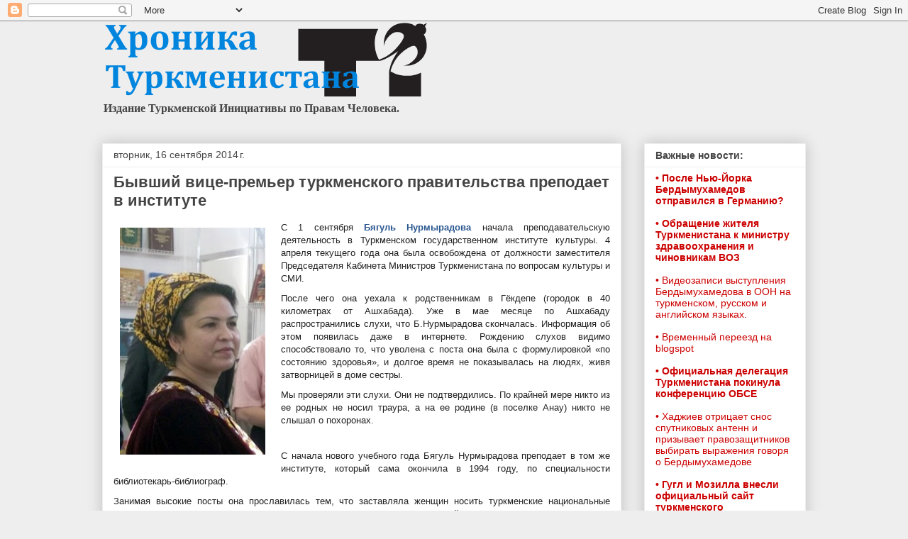

--- FILE ---
content_type: text/html; charset=UTF-8
request_url: http://blog.chrono-tm.org/2014/09/blog-post_16.html
body_size: 11795
content:
<!DOCTYPE html>
<html class='v2' dir='ltr' lang='ru'>
<head>
<link href='https://www.blogger.com/static/v1/widgets/335934321-css_bundle_v2.css' rel='stylesheet' type='text/css'/>
<meta content='width=1100' name='viewport'/>
<meta content='text/html; charset=UTF-8' http-equiv='Content-Type'/>
<meta content='blogger' name='generator'/>
<link href='http://blog.chrono-tm.org/favicon.ico' rel='icon' type='image/x-icon'/>
<link href='http://blog.chrono-tm.org/2014/09/blog-post_16.html' rel='canonical'/>
<link rel="alternate" type="application/atom+xml" title="Хроника Туркменистана - Atom" href="http://blog.chrono-tm.org/feeds/posts/default" />
<link rel="alternate" type="application/rss+xml" title="Хроника Туркменистана - RSS" href="http://blog.chrono-tm.org/feeds/posts/default?alt=rss" />
<link rel="service.post" type="application/atom+xml" title="Хроника Туркменистана - Atom" href="https://www.blogger.com/feeds/736690307382561386/posts/default" />

<link rel="alternate" type="application/atom+xml" title="Хроника Туркменистана - Atom" href="http://blog.chrono-tm.org/feeds/7493774116872776828/comments/default" />
<!--Can't find substitution for tag [blog.ieCssRetrofitLinks]-->
<link href='https://blogger.googleusercontent.com/img/b/R29vZ2xl/AVvXsEioMCEZtqs_GaCVtm-a_wdWRlchob6db6Nac1qoosginnh2Dbhhgz_CaG6AbDx4yA5WzhCa0n39Md0tJBRYsDfrr4nZlTQq1qnq-gvXBIsXM7K-UMTpe93429IfKgNx46P-u3biobNOwVs/s1600/b2%5B1%5D.jpg' rel='image_src'/>
<meta content='http://blog.chrono-tm.org/2014/09/blog-post_16.html' property='og:url'/>
<meta content='Бывший вице-премьер туркменского правительства преподает в институте' property='og:title'/>
<meta content='  С 1 сентября  Бягуль Нурмырадова  начала преподавательскую деятельность в Туркменском государственном институте культуры. 4 апреля текущег...' property='og:description'/>
<meta content='https://blogger.googleusercontent.com/img/b/R29vZ2xl/AVvXsEioMCEZtqs_GaCVtm-a_wdWRlchob6db6Nac1qoosginnh2Dbhhgz_CaG6AbDx4yA5WzhCa0n39Md0tJBRYsDfrr4nZlTQq1qnq-gvXBIsXM7K-UMTpe93429IfKgNx46P-u3biobNOwVs/w1200-h630-p-k-no-nu/b2%5B1%5D.jpg' property='og:image'/>
<title>Хроника Туркменистана: Бывший вице-премьер туркменского правительства преподает в институте</title>
<style id='page-skin-1' type='text/css'><!--
/*
-----------------------------------------------
Blogger Template Style
Name:     Awesome Inc.
Designer: Tina Chen
URL:      tinachen.org
----------------------------------------------- */
/* Content
----------------------------------------------- */
body {
font: normal normal 16px Georgia, Utopia, 'Palatino Linotype', Palatino, serif;
color: #444444;
background: #eeeeee none repeat scroll top left;
}
html body .content-outer {
min-width: 0;
max-width: 100%;
width: 100%;
}
a:link {
text-decoration: none;
color: #cc0000;
}
a:visited {
text-decoration: none;
color: #8e0404;
}
a:hover {
text-decoration: underline;
color: #fa3a3a;
}
.body-fauxcolumn-outer .cap-top {
position: absolute;
z-index: 1;
height: 276px;
width: 100%;
background: transparent none repeat-x scroll top left;
_background-image: none;
}
/* Columns
----------------------------------------------- */
.content-inner {
padding: 0;
}
.header-inner .section {
margin: 0 16px;
}
.tabs-inner .section {
margin: 0 16px;
}
.main-inner {
padding-top: 30px;
}
.main-inner .column-center-inner,
.main-inner .column-left-inner,
.main-inner .column-right-inner {
padding: 0 5px;
}
*+html body .main-inner .column-center-inner {
margin-top: -30px;
}
#layout .main-inner .column-center-inner {
margin-top: 0;
}
/* Header
----------------------------------------------- */
.header-outer {
margin: 0 0 0 0;
background: transparent none repeat scroll 0 0;
}
.Header h1 {
font: normal bold 40px Arial, Tahoma, Helvetica, FreeSans, sans-serif;
color: #444444;
text-shadow: 0 0 -1px #000000;
}
.Header h1 a {
color: #444444;
}
.Header .description {
font: normal bold 16px Georgia, Utopia, 'Palatino Linotype', Palatino, serif;
color: #444444;
}
.header-inner .Header .titlewrapper,
.header-inner .Header .descriptionwrapper {
padding-left: 0;
padding-right: 0;
margin-bottom: 0;
}
.header-inner .Header .titlewrapper {
padding-top: 22px;
}
/* Tabs
----------------------------------------------- */
.tabs-outer {
overflow: hidden;
position: relative;
background: #eeeeee url(//www.blogblog.com/1kt/awesomeinc/tabs_gradient_light.png) repeat scroll 0 0;
}
#layout .tabs-outer {
overflow: visible;
}
.tabs-cap-top, .tabs-cap-bottom {
position: absolute;
width: 100%;
border-top: 1px solid #999999;
}
.tabs-cap-bottom {
bottom: 0;
}
.tabs-inner .widget li a {
display: inline-block;
margin: 0;
padding: .6em 1.5em;
font: normal bold 14px Arial, Tahoma, Helvetica, FreeSans, sans-serif;
color: #444444;
border-top: 1px solid #999999;
border-bottom: 1px solid #999999;
border-left: 1px solid #999999;
height: 16px;
line-height: 16px;
}
.tabs-inner .widget li:last-child a {
border-right: 1px solid #999999;
}
.tabs-inner .widget li.selected a, .tabs-inner .widget li a:hover {
background: #666666 url(//www.blogblog.com/1kt/awesomeinc/tabs_gradient_light.png) repeat-x scroll 0 -100px;
color: #ffffff;
}
/* Headings
----------------------------------------------- */
h2 {
font: normal bold 14px Arial, Tahoma, Helvetica, FreeSans, sans-serif;
color: #444444;
}
/* Widgets
----------------------------------------------- */
.main-inner .section {
margin: 0 27px;
padding: 0;
}
.main-inner .column-left-outer,
.main-inner .column-right-outer {
margin-top: 0;
}
#layout .main-inner .column-left-outer,
#layout .main-inner .column-right-outer {
margin-top: 0;
}
.main-inner .column-left-inner,
.main-inner .column-right-inner {
background: transparent none repeat 0 0;
-moz-box-shadow: 0 0 0 rgba(0, 0, 0, .2);
-webkit-box-shadow: 0 0 0 rgba(0, 0, 0, .2);
-goog-ms-box-shadow: 0 0 0 rgba(0, 0, 0, .2);
box-shadow: 0 0 0 rgba(0, 0, 0, .2);
-moz-border-radius: 0;
-webkit-border-radius: 0;
-goog-ms-border-radius: 0;
border-radius: 0;
}
#layout .main-inner .column-left-inner,
#layout .main-inner .column-right-inner {
margin-top: 0;
}
.sidebar .widget {
font: normal normal 14px Arial, Tahoma, Helvetica, FreeSans, sans-serif;
color: #444444;
}
.sidebar .widget a:link {
color: #cc0000;
}
.sidebar .widget a:visited {
color: #8e0404;
}
.sidebar .widget a:hover {
color: #fa3a3a;
}
.sidebar .widget h2 {
text-shadow: 0 0 -1px #000000;
}
.main-inner .widget {
background-color: #ffffff;
border: 1px solid #eeeeee;
padding: 0 15px 15px;
margin: 20px -16px;
-moz-box-shadow: 0 0 20px rgba(0, 0, 0, .2);
-webkit-box-shadow: 0 0 20px rgba(0, 0, 0, .2);
-goog-ms-box-shadow: 0 0 20px rgba(0, 0, 0, .2);
box-shadow: 0 0 20px rgba(0, 0, 0, .2);
-moz-border-radius: 0;
-webkit-border-radius: 0;
-goog-ms-border-radius: 0;
border-radius: 0;
}
.main-inner .widget h2 {
margin: 0 -15px;
padding: .6em 15px .5em;
border-bottom: 1px solid transparent;
}
.footer-inner .widget h2 {
padding: 0 0 .4em;
border-bottom: 1px solid transparent;
}
.main-inner .widget h2 + div, .footer-inner .widget h2 + div {
border-top: 1px solid #eeeeee;
padding-top: 8px;
}
.main-inner .widget .widget-content {
margin: 0 -15px;
padding: 7px 15px 0;
}
.main-inner .widget ul, .main-inner .widget #ArchiveList ul.flat {
margin: -8px -15px 0;
padding: 0;
list-style: none;
}
.main-inner .widget #ArchiveList {
margin: -8px 0 0;
}
.main-inner .widget ul li, .main-inner .widget #ArchiveList ul.flat li {
padding: .5em 15px;
text-indent: 0;
color: #666666;
border-top: 1px solid #eeeeee;
border-bottom: 1px solid transparent;
}
.main-inner .widget #ArchiveList ul li {
padding-top: .25em;
padding-bottom: .25em;
}
.main-inner .widget ul li:first-child, .main-inner .widget #ArchiveList ul.flat li:first-child {
border-top: none;
}
.main-inner .widget ul li:last-child, .main-inner .widget #ArchiveList ul.flat li:last-child {
border-bottom: none;
}
.post-body {
position: relative;
}
.main-inner .widget .post-body ul {
padding: 0 2.5em;
margin: .5em 0;
list-style: disc;
}
.main-inner .widget .post-body ul li {
padding: 0.25em 0;
margin-bottom: .25em;
color: #444444;
border: none;
}
.footer-inner .widget ul {
padding: 0;
list-style: none;
}
.widget .zippy {
color: #666666;
}
/* Posts
----------------------------------------------- */
body .main-inner .Blog {
padding: 0;
margin-bottom: 1em;
background-color: transparent;
border: none;
-moz-box-shadow: 0 0 0 rgba(0, 0, 0, 0);
-webkit-box-shadow: 0 0 0 rgba(0, 0, 0, 0);
-goog-ms-box-shadow: 0 0 0 rgba(0, 0, 0, 0);
box-shadow: 0 0 0 rgba(0, 0, 0, 0);
}
.main-inner .section:last-child .Blog:last-child {
padding: 0;
margin-bottom: 1em;
}
.main-inner .widget h2.date-header {
margin: 0 -15px 1px;
padding: 0 0 0 0;
font: normal normal 14px Arial, Tahoma, Helvetica, FreeSans, sans-serif;
color: #444444;
background: transparent none no-repeat scroll top left;
border-top: 0 solid #eeeeee;
border-bottom: 1px solid transparent;
-moz-border-radius-topleft: 0;
-moz-border-radius-topright: 0;
-webkit-border-top-left-radius: 0;
-webkit-border-top-right-radius: 0;
border-top-left-radius: 0;
border-top-right-radius: 0;
position: static;
bottom: 100%;
right: 15px;
text-shadow: 0 0 -1px #000000;
}
.main-inner .widget h2.date-header span {
font: normal normal 14px Arial, Tahoma, Helvetica, FreeSans, sans-serif;
display: block;
padding: .5em 15px;
border-left: 0 solid #eeeeee;
border-right: 0 solid #eeeeee;
}
.date-outer {
position: relative;
margin: 30px 0 20px;
padding: 0 15px;
background-color: #ffffff;
border: 1px solid #eeeeee;
-moz-box-shadow: 0 0 20px rgba(0, 0, 0, .2);
-webkit-box-shadow: 0 0 20px rgba(0, 0, 0, .2);
-goog-ms-box-shadow: 0 0 20px rgba(0, 0, 0, .2);
box-shadow: 0 0 20px rgba(0, 0, 0, .2);
-moz-border-radius: 0;
-webkit-border-radius: 0;
-goog-ms-border-radius: 0;
border-radius: 0;
}
.date-outer:first-child {
margin-top: 0;
}
.date-outer:last-child {
margin-bottom: 20px;
-moz-border-radius-bottomleft: 0;
-moz-border-radius-bottomright: 0;
-webkit-border-bottom-left-radius: 0;
-webkit-border-bottom-right-radius: 0;
-goog-ms-border-bottom-left-radius: 0;
-goog-ms-border-bottom-right-radius: 0;
border-bottom-left-radius: 0;
border-bottom-right-radius: 0;
}
.date-posts {
margin: 0 -15px;
padding: 0 15px;
clear: both;
}
.post-outer, .inline-ad {
border-top: 1px solid #eeeeee;
margin: 0 -15px;
padding: 15px 15px;
}
.post-outer {
padding-bottom: 10px;
}
.post-outer:first-child {
padding-top: 0;
border-top: none;
}
.post-outer:last-child, .inline-ad:last-child {
border-bottom: none;
}
.post-body {
position: relative;
}
.post-body img {
padding: 8px;
background: transparent;
border: 1px solid transparent;
-moz-box-shadow: 0 0 0 rgba(0, 0, 0, .2);
-webkit-box-shadow: 0 0 0 rgba(0, 0, 0, .2);
box-shadow: 0 0 0 rgba(0, 0, 0, .2);
-moz-border-radius: 0;
-webkit-border-radius: 0;
border-radius: 0;
}
h3.post-title, h4 {
font: normal bold 22px Arial, Tahoma, Helvetica, FreeSans, sans-serif;
color: #444444;
}
h3.post-title a {
font: normal bold 22px Arial, Tahoma, Helvetica, FreeSans, sans-serif;
color: #444444;
}
h3.post-title a:hover {
color: #fa3a3a;
text-decoration: underline;
}
.post-header {
margin: 0 0 1em;
}
.post-body {
line-height: 1.4;
}
.post-outer h2 {
color: #444444;
}
.post-footer {
margin: 1.5em 0 0;
}
#blog-pager {
padding: 15px;
font-size: 120%;
background-color: #ffffff;
border: 1px solid #eeeeee;
-moz-box-shadow: 0 0 20px rgba(0, 0, 0, .2);
-webkit-box-shadow: 0 0 20px rgba(0, 0, 0, .2);
-goog-ms-box-shadow: 0 0 20px rgba(0, 0, 0, .2);
box-shadow: 0 0 20px rgba(0, 0, 0, .2);
-moz-border-radius: 0;
-webkit-border-radius: 0;
-goog-ms-border-radius: 0;
border-radius: 0;
-moz-border-radius-topleft: 0;
-moz-border-radius-topright: 0;
-webkit-border-top-left-radius: 0;
-webkit-border-top-right-radius: 0;
-goog-ms-border-top-left-radius: 0;
-goog-ms-border-top-right-radius: 0;
border-top-left-radius: 0;
border-top-right-radius-topright: 0;
margin-top: 1em;
}
.blog-feeds, .post-feeds {
margin: 1em 0;
text-align: center;
color: #444444;
}
.blog-feeds a, .post-feeds a {
color: #cc0000;
}
.blog-feeds a:visited, .post-feeds a:visited {
color: #8e0404;
}
.blog-feeds a:hover, .post-feeds a:hover {
color: #fa3a3a;
}
.post-outer .comments {
margin-top: 2em;
}
/* Comments
----------------------------------------------- */
.comments .comments-content .icon.blog-author {
background-repeat: no-repeat;
background-image: url([data-uri]);
}
.comments .comments-content .loadmore a {
border-top: 1px solid #999999;
border-bottom: 1px solid #999999;
}
.comments .continue {
border-top: 2px solid #999999;
}
/* Footer
----------------------------------------------- */
.footer-outer {
margin: -20px 0 -1px;
padding: 20px 0 0;
color: #444444;
overflow: hidden;
}
.footer-fauxborder-left {
border-top: 1px solid #eeeeee;
background: #ffffff none repeat scroll 0 0;
-moz-box-shadow: 0 0 20px rgba(0, 0, 0, .2);
-webkit-box-shadow: 0 0 20px rgba(0, 0, 0, .2);
-goog-ms-box-shadow: 0 0 20px rgba(0, 0, 0, .2);
box-shadow: 0 0 20px rgba(0, 0, 0, .2);
margin: 0 -20px;
}
/* Mobile
----------------------------------------------- */
body.mobile {
background-size: auto;
}
.mobile .body-fauxcolumn-outer {
background: transparent none repeat scroll top left;
}
*+html body.mobile .main-inner .column-center-inner {
margin-top: 0;
}
.mobile .main-inner .widget {
padding: 0 0 15px;
}
.mobile .main-inner .widget h2 + div,
.mobile .footer-inner .widget h2 + div {
border-top: none;
padding-top: 0;
}
.mobile .footer-inner .widget h2 {
padding: 0.5em 0;
border-bottom: none;
}
.mobile .main-inner .widget .widget-content {
margin: 0;
padding: 7px 0 0;
}
.mobile .main-inner .widget ul,
.mobile .main-inner .widget #ArchiveList ul.flat {
margin: 0 -15px 0;
}
.mobile .main-inner .widget h2.date-header {
right: 0;
}
.mobile .date-header span {
padding: 0.4em 0;
}
.mobile .date-outer:first-child {
margin-bottom: 0;
border: 1px solid #eeeeee;
-moz-border-radius-topleft: 0;
-moz-border-radius-topright: 0;
-webkit-border-top-left-radius: 0;
-webkit-border-top-right-radius: 0;
-goog-ms-border-top-left-radius: 0;
-goog-ms-border-top-right-radius: 0;
border-top-left-radius: 0;
border-top-right-radius: 0;
}
.mobile .date-outer {
border-color: #eeeeee;
border-width: 0 1px 1px;
}
.mobile .date-outer:last-child {
margin-bottom: 0;
}
.mobile .main-inner {
padding: 0;
}
.mobile .header-inner .section {
margin: 0;
}
.mobile .post-outer, .mobile .inline-ad {
padding: 5px 0;
}
.mobile .tabs-inner .section {
margin: 0 10px;
}
.mobile .main-inner .widget h2 {
margin: 0;
padding: 0;
}
.mobile .main-inner .widget h2.date-header span {
padding: 0;
}
.mobile .main-inner .widget .widget-content {
margin: 0;
padding: 7px 0 0;
}
.mobile #blog-pager {
border: 1px solid transparent;
background: #ffffff none repeat scroll 0 0;
}
.mobile .main-inner .column-left-inner,
.mobile .main-inner .column-right-inner {
background: transparent none repeat 0 0;
-moz-box-shadow: none;
-webkit-box-shadow: none;
-goog-ms-box-shadow: none;
box-shadow: none;
}
.mobile .date-posts {
margin: 0;
padding: 0;
}
.mobile .footer-fauxborder-left {
margin: 0;
border-top: inherit;
}
.mobile .main-inner .section:last-child .Blog:last-child {
margin-bottom: 0;
}
.mobile-index-contents {
color: #444444;
}
.mobile .mobile-link-button {
background: #cc0000 url(//www.blogblog.com/1kt/awesomeinc/tabs_gradient_light.png) repeat scroll 0 0;
}
.mobile-link-button a:link, .mobile-link-button a:visited {
color: #ffffff;
}
.mobile .tabs-inner .PageList .widget-content {
background: transparent;
border-top: 1px solid;
border-color: #999999;
color: #444444;
}
.mobile .tabs-inner .PageList .widget-content .pagelist-arrow {
border-left: 1px solid #999999;
}

--></style>
<style id='template-skin-1' type='text/css'><!--
body {
min-width: 1024px;
}
.content-outer, .content-fauxcolumn-outer, .region-inner {
min-width: 1024px;
max-width: 1024px;
_width: 1024px;
}
.main-inner .columns {
padding-left: 0px;
padding-right: 260px;
}
.main-inner .fauxcolumn-center-outer {
left: 0px;
right: 260px;
/* IE6 does not respect left and right together */
_width: expression(this.parentNode.offsetWidth -
parseInt("0px") -
parseInt("260px") + 'px');
}
.main-inner .fauxcolumn-left-outer {
width: 0px;
}
.main-inner .fauxcolumn-right-outer {
width: 260px;
}
.main-inner .column-left-outer {
width: 0px;
right: 100%;
margin-left: -0px;
}
.main-inner .column-right-outer {
width: 260px;
margin-right: -260px;
}
#layout {
min-width: 0;
}
#layout .content-outer {
min-width: 0;
width: 800px;
}
#layout .region-inner {
min-width: 0;
width: auto;
}
body#layout div.add_widget {
padding: 8px;
}
body#layout div.add_widget a {
margin-left: 32px;
}
--></style>
<link href='https://www.blogger.com/dyn-css/authorization.css?targetBlogID=736690307382561386&amp;zx=aba83caf-6d82-4ce0-bfbd-960ed793735f' media='none' onload='if(media!=&#39;all&#39;)media=&#39;all&#39;' rel='stylesheet'/><noscript><link href='https://www.blogger.com/dyn-css/authorization.css?targetBlogID=736690307382561386&amp;zx=aba83caf-6d82-4ce0-bfbd-960ed793735f' rel='stylesheet'/></noscript>
<meta name='google-adsense-platform-account' content='ca-host-pub-1556223355139109'/>
<meta name='google-adsense-platform-domain' content='blogspot.com'/>

</head>
<body class='loading variant-light'>
<div class='navbar section' id='navbar' name='Панель навигации'><div class='widget Navbar' data-version='1' id='Navbar1'><script type="text/javascript">
    function setAttributeOnload(object, attribute, val) {
      if(window.addEventListener) {
        window.addEventListener('load',
          function(){ object[attribute] = val; }, false);
      } else {
        window.attachEvent('onload', function(){ object[attribute] = val; });
      }
    }
  </script>
<div id="navbar-iframe-container"></div>
<script type="text/javascript" src="https://apis.google.com/js/platform.js"></script>
<script type="text/javascript">
      gapi.load("gapi.iframes:gapi.iframes.style.bubble", function() {
        if (gapi.iframes && gapi.iframes.getContext) {
          gapi.iframes.getContext().openChild({
              url: 'https://www.blogger.com/navbar/736690307382561386?po\x3d7493774116872776828\x26origin\x3dhttp://blog.chrono-tm.org',
              where: document.getElementById("navbar-iframe-container"),
              id: "navbar-iframe"
          });
        }
      });
    </script><script type="text/javascript">
(function() {
var script = document.createElement('script');
script.type = 'text/javascript';
script.src = '//pagead2.googlesyndication.com/pagead/js/google_top_exp.js';
var head = document.getElementsByTagName('head')[0];
if (head) {
head.appendChild(script);
}})();
</script>
</div></div>
<div class='body-fauxcolumns'>
<div class='fauxcolumn-outer body-fauxcolumn-outer'>
<div class='cap-top'>
<div class='cap-left'></div>
<div class='cap-right'></div>
</div>
<div class='fauxborder-left'>
<div class='fauxborder-right'></div>
<div class='fauxcolumn-inner'>
</div>
</div>
<div class='cap-bottom'>
<div class='cap-left'></div>
<div class='cap-right'></div>
</div>
</div>
</div>
<div class='content'>
<div class='content-fauxcolumns'>
<div class='fauxcolumn-outer content-fauxcolumn-outer'>
<div class='cap-top'>
<div class='cap-left'></div>
<div class='cap-right'></div>
</div>
<div class='fauxborder-left'>
<div class='fauxborder-right'></div>
<div class='fauxcolumn-inner'>
</div>
</div>
<div class='cap-bottom'>
<div class='cap-left'></div>
<div class='cap-right'></div>
</div>
</div>
</div>
<div class='content-outer'>
<div class='content-cap-top cap-top'>
<div class='cap-left'></div>
<div class='cap-right'></div>
</div>
<div class='fauxborder-left content-fauxborder-left'>
<div class='fauxborder-right content-fauxborder-right'></div>
<div class='content-inner'>
<header>
<div class='header-outer'>
<div class='header-cap-top cap-top'>
<div class='cap-left'></div>
<div class='cap-right'></div>
</div>
<div class='fauxborder-left header-fauxborder-left'>
<div class='fauxborder-right header-fauxborder-right'></div>
<div class='region-inner header-inner'>
<div class='header section' id='header' name='Заголовок'><div class='widget Header' data-version='1' id='Header1'>
<div id='header-inner'>
<a href='http://blog.chrono-tm.org/' style='display: block'>
<img alt='Хроника Туркменистана' height='106px; ' id='Header1_headerimg' src='https://blogger.googleusercontent.com/img/b/R29vZ2xl/AVvXsEhXRaDw1zgh-Phf16RkCHHDPoNVAU7PimjbgLrVVP6T7EY7en0E5n-lq0doF9vLaqmW7L7jPSCMSy6FK5w-Y9ae9j0Wz2JISt_vRaokdzO2vBXsD3Ah-HORq2-DXKiJneUh9vWdCet5PmE/s1600-r/LogoRU2015.png' style='display: block' width='460px; '/>
</a>
<div class='descriptionwrapper'>
<p class='description'><span>Издание Туркменской Инициативы по Правам Человека.</span></p>
</div>
</div>
</div></div>
</div>
</div>
<div class='header-cap-bottom cap-bottom'>
<div class='cap-left'></div>
<div class='cap-right'></div>
</div>
</div>
</header>
<div class='tabs-outer'>
<div class='tabs-cap-top cap-top'>
<div class='cap-left'></div>
<div class='cap-right'></div>
</div>
<div class='fauxborder-left tabs-fauxborder-left'>
<div class='fauxborder-right tabs-fauxborder-right'></div>
<div class='region-inner tabs-inner'>
<div class='tabs no-items section' id='crosscol' name='Поперечный столбец'></div>
<div class='tabs no-items section' id='crosscol-overflow' name='Cross-Column 2'></div>
</div>
</div>
<div class='tabs-cap-bottom cap-bottom'>
<div class='cap-left'></div>
<div class='cap-right'></div>
</div>
</div>
<div class='main-outer'>
<div class='main-cap-top cap-top'>
<div class='cap-left'></div>
<div class='cap-right'></div>
</div>
<div class='fauxborder-left main-fauxborder-left'>
<div class='fauxborder-right main-fauxborder-right'></div>
<div class='region-inner main-inner'>
<div class='columns fauxcolumns'>
<div class='fauxcolumn-outer fauxcolumn-center-outer'>
<div class='cap-top'>
<div class='cap-left'></div>
<div class='cap-right'></div>
</div>
<div class='fauxborder-left'>
<div class='fauxborder-right'></div>
<div class='fauxcolumn-inner'>
</div>
</div>
<div class='cap-bottom'>
<div class='cap-left'></div>
<div class='cap-right'></div>
</div>
</div>
<div class='fauxcolumn-outer fauxcolumn-left-outer'>
<div class='cap-top'>
<div class='cap-left'></div>
<div class='cap-right'></div>
</div>
<div class='fauxborder-left'>
<div class='fauxborder-right'></div>
<div class='fauxcolumn-inner'>
</div>
</div>
<div class='cap-bottom'>
<div class='cap-left'></div>
<div class='cap-right'></div>
</div>
</div>
<div class='fauxcolumn-outer fauxcolumn-right-outer'>
<div class='cap-top'>
<div class='cap-left'></div>
<div class='cap-right'></div>
</div>
<div class='fauxborder-left'>
<div class='fauxborder-right'></div>
<div class='fauxcolumn-inner'>
</div>
</div>
<div class='cap-bottom'>
<div class='cap-left'></div>
<div class='cap-right'></div>
</div>
</div>
<!-- corrects IE6 width calculation -->
<div class='columns-inner'>
<div class='column-center-outer'>
<div class='column-center-inner'>
<div class='main section' id='main' name='Основной'><div class='widget Blog' data-version='1' id='Blog1'>
<div class='blog-posts hfeed'>

          <div class="date-outer">
        
<h2 class='date-header'><span>вторник, 16 сентября 2014&#8239;г.</span></h2>

          <div class="date-posts">
        
<div class='post-outer'>
<div class='post hentry uncustomized-post-template' itemprop='blogPost' itemscope='itemscope' itemtype='http://schema.org/BlogPosting'>
<meta content='https://blogger.googleusercontent.com/img/b/R29vZ2xl/AVvXsEioMCEZtqs_GaCVtm-a_wdWRlchob6db6Nac1qoosginnh2Dbhhgz_CaG6AbDx4yA5WzhCa0n39Md0tJBRYsDfrr4nZlTQq1qnq-gvXBIsXM7K-UMTpe93429IfKgNx46P-u3biobNOwVs/s1600/b2%5B1%5D.jpg' itemprop='image_url'/>
<meta content='736690307382561386' itemprop='blogId'/>
<meta content='7493774116872776828' itemprop='postId'/>
<a name='7493774116872776828'></a>
<h3 class='post-title entry-title' itemprop='name'>
Бывший вице-премьер туркменского правительства преподает в институте
</h3>
<div class='post-header'>
<div class='post-header-line-1'></div>
</div>
<div class='post-body entry-content' id='post-body-7493774116872776828' itemprop='description articleBody'>
<div dir="ltr" style="text-align: left;" trbidi="on">
<div style="background-color: white; border: 0px; color: #222222; font-family: Arial, Helvetica, sans-serif; font-size: 13px; line-height: 18px; margin-bottom: 10px; padding: 0px; text-align: justify; vertical-align: baseline;">
<a href="https://blogger.googleusercontent.com/img/b/R29vZ2xl/AVvXsEioMCEZtqs_GaCVtm-a_wdWRlchob6db6Nac1qoosginnh2Dbhhgz_CaG6AbDx4yA5WzhCa0n39Md0tJBRYsDfrr4nZlTQq1qnq-gvXBIsXM7K-UMTpe93429IfKgNx46P-u3biobNOwVs/s1600/b2%5B1%5D.jpg" imageanchor="1" style="clear: left; float: left; margin-bottom: 1em; margin-right: 1em;"><img border="0" height="320" src="https://blogger.googleusercontent.com/img/b/R29vZ2xl/AVvXsEioMCEZtqs_GaCVtm-a_wdWRlchob6db6Nac1qoosginnh2Dbhhgz_CaG6AbDx4yA5WzhCa0n39Md0tJBRYsDfrr4nZlTQq1qnq-gvXBIsXM7K-UMTpe93429IfKgNx46P-u3biobNOwVs/s1600/b2%5B1%5D.jpg" width="205" /></a>С 1 сентября&nbsp;<a href="http://www.chrono-tm.org/2012/11/povelitelnitsa-turkmenskih-prazdnikov/" style="border: 0px; color: #29568f; font-family: inherit; font-style: inherit; font-weight: inherit; margin: 0px; padding: 0px; text-decoration: none; vertical-align: baseline;"><strong>Бягуль Нурмырадова</strong></a>&nbsp;начала преподавательскую деятельность в Туркменском государственном институте культуры. 4 апреля текущего года она была освобождена от должности заместителя Председателя Кабинета Министров Туркменистана по вопросам культуры и СМИ.</div>
<div style="background-color: white; border: 0px; color: #222222; font-family: Arial, Helvetica, sans-serif; font-size: 13px; line-height: 18px; margin-bottom: 10px; padding: 0px; text-align: justify; vertical-align: baseline;">
После чего она уехала к родственникам в Гёкдепе (городок в 40 километрах от Ашхабада). Уже в мае месяце по Ашхабаду распространились слухи, что Б.Нурмырадова скончалась. Информация об этом появилась даже в интернете. Рождению слухов видимо способствовало то, что уволена с поста она была с формулировкой &#171;по состоянию здоровья&#187;, и долгое время не показывалась на людях, живя затворницей в доме сестры.</div>
<div style="background-color: white; border: 0px; color: #222222; font-family: Arial, Helvetica, sans-serif; font-size: 13px; line-height: 18px; margin-bottom: 10px; padding: 0px; text-align: justify; vertical-align: baseline;">
Мы проверяли эти слухи. Они не подтвердились. По крайней мере никто из ее родных не носил траура, а на ее родине (в поселке Анау) никто не слышал о похоронах.</div>
<a name="more"></a><br />
<div style="background-color: white; border: 0px; color: #222222; font-family: Arial, Helvetica, sans-serif; font-size: 13px; line-height: 18px; margin-bottom: 10px; padding: 0px; text-align: justify; vertical-align: baseline;">
С начала нового учебного года Бягуль Нурмырадова преподает в том же институте, который сама окончила в 1994 году, по специальности библиотекарь-библиограф.</div>
<div style="background-color: white; border: 0px; color: #222222; font-family: Arial, Helvetica, sans-serif; font-size: 13px; line-height: 18px; margin-bottom: 10px; padding: 0px; text-align: justify; vertical-align: baseline;">
Занимая высокие посты она прославилась тем, что заставляла женщин носить туркменские национальные шаровары &#8211; балаки, постоянно обращалась к подчиненным с нецензурной бранью. По нашим данным она использовала служебное положение в личных целях, что и послужило причиной ее увольнения.</div>
<div style="background-color: white; border: 0px; color: #222222; font-family: Arial, Helvetica, sans-serif; font-size: 13px; line-height: 18px; margin-bottom: 10px; padding: 0px; text-align: justify; vertical-align: baseline;">
Несколько месяцев бывший вице-премьер жила в ожидании, когда президент страны сменит гнев на милость. Дождалась. Ей дозволили работать.</div>
</div>
<div style='clear: both;'></div>
</div>
<div class='post-footer'>
<div class='post-footer-line post-footer-line-1'>
<span class='post-author vcard'>
</span>
<span class='post-timestamp'>
</span>
<span class='post-comment-link'>
</span>
<span class='post-icons'>
<span class='item-control blog-admin pid-1411281189'>
<a href='https://www.blogger.com/post-edit.g?blogID=736690307382561386&postID=7493774116872776828&from=pencil' title='Изменить сообщение'>
<img alt='' class='icon-action' height='18' src='https://resources.blogblog.com/img/icon18_edit_allbkg.gif' width='18'/>
</a>
</span>
</span>
<div class='post-share-buttons goog-inline-block'>
<a class='goog-inline-block share-button sb-email' href='https://www.blogger.com/share-post.g?blogID=736690307382561386&postID=7493774116872776828&target=email' target='_blank' title='Отправить по электронной почте'><span class='share-button-link-text'>Отправить по электронной почте</span></a><a class='goog-inline-block share-button sb-blog' href='https://www.blogger.com/share-post.g?blogID=736690307382561386&postID=7493774116872776828&target=blog' onclick='window.open(this.href, "_blank", "height=270,width=475"); return false;' target='_blank' title='Написать об этом в блоге'><span class='share-button-link-text'>Написать об этом в блоге</span></a><a class='goog-inline-block share-button sb-twitter' href='https://www.blogger.com/share-post.g?blogID=736690307382561386&postID=7493774116872776828&target=twitter' target='_blank' title='Поделиться в X'><span class='share-button-link-text'>Поделиться в X</span></a><a class='goog-inline-block share-button sb-facebook' href='https://www.blogger.com/share-post.g?blogID=736690307382561386&postID=7493774116872776828&target=facebook' onclick='window.open(this.href, "_blank", "height=430,width=640"); return false;' target='_blank' title='Опубликовать в Facebook'><span class='share-button-link-text'>Опубликовать в Facebook</span></a><a class='goog-inline-block share-button sb-pinterest' href='https://www.blogger.com/share-post.g?blogID=736690307382561386&postID=7493774116872776828&target=pinterest' target='_blank' title='Поделиться в Pinterest'><span class='share-button-link-text'>Поделиться в Pinterest</span></a>
</div>
</div>
<div class='post-footer-line post-footer-line-2'>
<span class='post-labels'>
Ярлыки:
<a href='http://blog.chrono-tm.org/search/label/%D0%9D%D0%BE%D0%B2%D0%BE%D1%81%D1%82%D0%B8%20%D0%A5%D0%A2' rel='tag'>Новости ХТ</a>
</span>
</div>
<div class='post-footer-line post-footer-line-3'>
<span class='post-location'>
</span>
</div>
</div>
</div>
<div class='comments' id='comments'>
<a name='comments'></a>
</div>
</div>

        </div></div>
      
</div>
<div class='blog-pager' id='blog-pager'>
<span id='blog-pager-newer-link'>
<a class='blog-pager-newer-link' href='http://blog.chrono-tm.org/2014/09/blog-post_17.html' id='Blog1_blog-pager-newer-link' title='Следующее'>Следующее</a>
</span>
<span id='blog-pager-older-link'>
<a class='blog-pager-older-link' href='http://blog.chrono-tm.org/2014/09/blog-post_14.html' id='Blog1_blog-pager-older-link' title='Предыдущее'>Предыдущее</a>
</span>
<a class='home-link' href='http://blog.chrono-tm.org/'>Главная страница</a>
</div>
<div class='clear'></div>
<div class='post-feeds'>
</div>
</div></div>
</div>
</div>
<div class='column-left-outer'>
<div class='column-left-inner'>
<aside>
</aside>
</div>
</div>
<div class='column-right-outer'>
<div class='column-right-inner'>
<aside>
<div class='sidebar section' id='sidebar-right-1'><div class='widget HTML' data-version='1' id='HTML1'>
<h2 class='title'>Важные новости:</h2>
<div class='widget-content'>
<a href="http://www.chrono-tm.org/2015/09/blog-post_19.html"><b>&#8226; После Нью-Йорка Бердымухамедов отправился в Германию?</b></a><br /><br />

<a href="http://www.chrono-tm.org/2015/09/blog-post_66.html"><b>&#8226; Обращение жителя Туркменистана к министру здравоохранения и чиновникам ВОЗ</b></a><br /><br />

<a href="http://www.chrono-tm.org/2015/09/blog-post_46.html">&#8226; Видеозаписи выступления Бердымухамедова в ООН на туркменском, русском и английском языках.</a><br /><br />

<a href="http://www.chrono-tm.org/2015/09/blogspot.html">&#8226; Временный переезд на blogspot</a><br /><br />

<a href="http://www.chrono-tm.org/2015/09/blog-post_65.html"><b>&#8226; Официальная делегация Туркменистана покинула конференцию ОБСЕ</b></a><br /><br />

<a href="http://www.chrono-tm.org/2015/09/blog-post_74.html">&#8226; Хаджиев отрицает снос спутниковых антенн и призывает правозащитников выбирать выражения говоря о Бердымухамедове</a><br /><br />


<a href="http://www.chrono-tm.org/2015/09/blog-post_71.html"><b>&#8226; Гугл и Мозилла внесли официальный сайт туркменского госинформагенства ТДХ в список небезопасных</b></a><br /><br />
</div>
<div class='clear'></div>
</div><div class='widget Label' data-version='1' id='Label1'>
<h2>Разделы</h2>
<div class='widget-content list-label-widget-content'>
<ul>
<li>
<a dir='ltr' href='http://blog.chrono-tm.org/search/label/%D0%9D%D0%BE%D0%B2%D0%BE%D1%81%D1%82%D0%B8%20%D0%A5%D0%A2'>Новости ХТ</a>
</li>
<li>
<a dir='ltr' href='http://blog.chrono-tm.org/search/label/%D0%98%D0%B7%20%D0%B4%D1%80%D1%83%D0%B3%D0%B8%D1%85%20%D0%A1%D0%9C%D0%98'>Из других СМИ</a>
</li>
<li>
<a dir='ltr' href='http://blog.chrono-tm.org/search/label/%D0%92%D0%BE%D0%BA%D1%80%D1%83%D0%B3%20%D0%A2%D1%83%D1%80%D0%BA%D0%BC%D0%B5%D0%BD%D0%B8%D1%81%D1%82%D0%B0%D0%BD%D0%B0'>Вокруг Туркменистана</a>
</li>
<li>
<a dir='ltr' href='http://blog.chrono-tm.org/search/label/%D0%9B%D0%B5%D0%BD%D1%82%D0%B0%20%D0%BD%D0%BE%D0%B2%D0%BE%D1%81%D1%82%D0%B5%D0%B9'>Лента новостей</a>
</li>
</ul>
<div class='clear'></div>
</div>
</div><div class='widget LinkList' data-version='1' id='LinkList1'>
<h2>ХТ в соц. сетях</h2>
<div class='widget-content'>
<ul>
<li><a href='http://www.facebook.com/chronotm'>Facebook</a></li>
<li><a href='https://vk.com/tmchrono'>ВКонтакте</a></li>
<li><a href='http://ok.ru/chronotm'>Одноклассники</a></li>
<li><a href='http://line.me/ti/p/%40hronikatm'>Line</a></li>
</ul>
<div class='clear'></div>
</div>
</div><div class='widget BlogArchive' data-version='1' id='BlogArchive1'>
<h2>Архив сайта</h2>
<div class='widget-content'>
<div id='ArchiveList'>
<div id='BlogArchive1_ArchiveList'>
<select id='BlogArchive1_ArchiveMenu'>
<option value=''>Архив сайта</option>
<option value='http://blog.chrono-tm.org/2015/09/'>сентября 2015 (39)</option>
<option value='http://blog.chrono-tm.org/2014/11/'>ноября 2014 (25)</option>
<option value='http://blog.chrono-tm.org/2014/10/'>октября 2014 (39)</option>
<option value='http://blog.chrono-tm.org/2014/09/'>сентября 2014 (38)</option>
<option value='http://blog.chrono-tm.org/2014/08/'>августа 2014 (35)</option>
<option value='http://blog.chrono-tm.org/2014/07/'>июля 2014 (35)</option>
<option value='http://blog.chrono-tm.org/2014/06/'>июня 2014 (51)</option>
<option value='http://blog.chrono-tm.org/2014/05/'>мая 2014 (49)</option>
<option value='http://blog.chrono-tm.org/2014/04/'>апреля 2014 (39)</option>
<option value='http://blog.chrono-tm.org/2014/03/'>марта 2014 (48)</option>
<option value='http://blog.chrono-tm.org/2014/02/'>февраля 2014 (46)</option>
<option value='http://blog.chrono-tm.org/2014/01/'>января 2014 (33)</option>
<option value='http://blog.chrono-tm.org/2013/12/'>декабря 2013 (58)</option>
<option value='http://blog.chrono-tm.org/2013/11/'>ноября 2013 (45)</option>
<option value='http://blog.chrono-tm.org/2013/10/'>октября 2013 (73)</option>
<option value='http://blog.chrono-tm.org/2013/09/'>сентября 2013 (44)</option>
<option value='http://blog.chrono-tm.org/2013/08/'>августа 2013 (48)</option>
<option value='http://blog.chrono-tm.org/2013/07/'>июля 2013 (47)</option>
<option value='http://blog.chrono-tm.org/2013/06/'>июня 2013 (55)</option>
<option value='http://blog.chrono-tm.org/2013/05/'>мая 2013 (40)</option>
<option value='http://blog.chrono-tm.org/2013/04/'>апреля 2013 (54)</option>
<option value='http://blog.chrono-tm.org/2013/03/'>марта 2013 (30)</option>
<option value='http://blog.chrono-tm.org/2013/02/'>февраля 2013 (26)</option>
</select>
</div>
</div>
<div class='clear'></div>
</div>
</div></div>
</aside>
</div>
</div>
</div>
<div style='clear: both'></div>
<!-- columns -->
</div>
<!-- main -->
</div>
</div>
<div class='main-cap-bottom cap-bottom'>
<div class='cap-left'></div>
<div class='cap-right'></div>
</div>
</div>
<footer>
<div class='footer-outer'>
<div class='footer-cap-top cap-top'>
<div class='cap-left'></div>
<div class='cap-right'></div>
</div>
<div class='fauxborder-left footer-fauxborder-left'>
<div class='fauxborder-right footer-fauxborder-right'></div>
<div class='region-inner footer-inner'>
<div class='foot no-items section' id='footer-1'></div>
<!-- outside of the include in order to lock Attribution widget -->
<div class='foot section' id='footer-3' name='Нижний колонтитул'><div class='widget Attribution' data-version='1' id='Attribution1'>
<div class='widget-content' style='text-align: center;'>
Хроника Туркменистана. Тема "Корпорация "Чудеса"". Технологии <a href='https://www.blogger.com' target='_blank'>Blogger</a>.
</div>
<div class='clear'></div>
</div></div>
</div>
</div>
<div class='footer-cap-bottom cap-bottom'>
<div class='cap-left'></div>
<div class='cap-right'></div>
</div>
</div>
</footer>
<!-- content -->
</div>
</div>
<div class='content-cap-bottom cap-bottom'>
<div class='cap-left'></div>
<div class='cap-right'></div>
</div>
</div>
</div>
<script type='text/javascript'>
    window.setTimeout(function() {
        document.body.className = document.body.className.replace('loading', '');
      }, 10);
  </script>

<script type="text/javascript" src="https://www.blogger.com/static/v1/widgets/3845888474-widgets.js"></script>
<script type='text/javascript'>
window['__wavt'] = 'AOuZoY4-Rh_0uZ6hlZUNboZJ0fNa-rBDFg:1768815363924';_WidgetManager._Init('//www.blogger.com/rearrange?blogID\x3d736690307382561386','//blog.chrono-tm.org/2014/09/blog-post_16.html','736690307382561386');
_WidgetManager._SetDataContext([{'name': 'blog', 'data': {'blogId': '736690307382561386', 'title': '\u0425\u0440\u043e\u043d\u0438\u043a\u0430 \u0422\u0443\u0440\u043a\u043c\u0435\u043d\u0438\u0441\u0442\u0430\u043d\u0430', 'url': 'http://blog.chrono-tm.org/2014/09/blog-post_16.html', 'canonicalUrl': 'http://blog.chrono-tm.org/2014/09/blog-post_16.html', 'homepageUrl': 'http://blog.chrono-tm.org/', 'searchUrl': 'http://blog.chrono-tm.org/search', 'canonicalHomepageUrl': 'http://blog.chrono-tm.org/', 'blogspotFaviconUrl': 'http://blog.chrono-tm.org/favicon.ico', 'bloggerUrl': 'https://www.blogger.com', 'hasCustomDomain': true, 'httpsEnabled': false, 'enabledCommentProfileImages': true, 'gPlusViewType': 'FILTERED_POSTMOD', 'adultContent': false, 'analyticsAccountNumber': '', 'encoding': 'UTF-8', 'locale': 'ru', 'localeUnderscoreDelimited': 'ru', 'languageDirection': 'ltr', 'isPrivate': false, 'isMobile': false, 'isMobileRequest': false, 'mobileClass': '', 'isPrivateBlog': false, 'isDynamicViewsAvailable': true, 'feedLinks': '\x3clink rel\x3d\x22alternate\x22 type\x3d\x22application/atom+xml\x22 title\x3d\x22\u0425\u0440\u043e\u043d\u0438\u043a\u0430 \u0422\u0443\u0440\u043a\u043c\u0435\u043d\u0438\u0441\u0442\u0430\u043d\u0430 - Atom\x22 href\x3d\x22http://blog.chrono-tm.org/feeds/posts/default\x22 /\x3e\n\x3clink rel\x3d\x22alternate\x22 type\x3d\x22application/rss+xml\x22 title\x3d\x22\u0425\u0440\u043e\u043d\u0438\u043a\u0430 \u0422\u0443\u0440\u043a\u043c\u0435\u043d\u0438\u0441\u0442\u0430\u043d\u0430 - RSS\x22 href\x3d\x22http://blog.chrono-tm.org/feeds/posts/default?alt\x3drss\x22 /\x3e\n\x3clink rel\x3d\x22service.post\x22 type\x3d\x22application/atom+xml\x22 title\x3d\x22\u0425\u0440\u043e\u043d\u0438\u043a\u0430 \u0422\u0443\u0440\u043a\u043c\u0435\u043d\u0438\u0441\u0442\u0430\u043d\u0430 - Atom\x22 href\x3d\x22https://www.blogger.com/feeds/736690307382561386/posts/default\x22 /\x3e\n\n\x3clink rel\x3d\x22alternate\x22 type\x3d\x22application/atom+xml\x22 title\x3d\x22\u0425\u0440\u043e\u043d\u0438\u043a\u0430 \u0422\u0443\u0440\u043a\u043c\u0435\u043d\u0438\u0441\u0442\u0430\u043d\u0430 - Atom\x22 href\x3d\x22http://blog.chrono-tm.org/feeds/7493774116872776828/comments/default\x22 /\x3e\n', 'meTag': '', 'adsenseHostId': 'ca-host-pub-1556223355139109', 'adsenseHasAds': false, 'adsenseAutoAds': false, 'boqCommentIframeForm': true, 'loginRedirectParam': '', 'view': '', 'dynamicViewsCommentsSrc': '//www.blogblog.com/dynamicviews/4224c15c4e7c9321/js/comments.js', 'dynamicViewsScriptSrc': '//www.blogblog.com/dynamicviews/f9a985b7a2d28680', 'plusOneApiSrc': 'https://apis.google.com/js/platform.js', 'disableGComments': true, 'interstitialAccepted': false, 'sharing': {'platforms': [{'name': '\u041f\u043e\u043b\u0443\u0447\u0438\u0442\u044c \u0441\u0441\u044b\u043b\u043a\u0443', 'key': 'link', 'shareMessage': '\u041f\u043e\u043b\u0443\u0447\u0438\u0442\u044c \u0441\u0441\u044b\u043b\u043a\u0443', 'target': ''}, {'name': 'Facebook', 'key': 'facebook', 'shareMessage': '\u041f\u043e\u0434\u0435\u043b\u0438\u0442\u044c\u0441\u044f \u0432 Facebook', 'target': 'facebook'}, {'name': '\u041d\u0430\u043f\u0438\u0441\u0430\u0442\u044c \u043e\u0431 \u044d\u0442\u043e\u043c \u0432 \u0431\u043b\u043e\u0433\u0435', 'key': 'blogThis', 'shareMessage': '\u041d\u0430\u043f\u0438\u0441\u0430\u0442\u044c \u043e\u0431 \u044d\u0442\u043e\u043c \u0432 \u0431\u043b\u043e\u0433\u0435', 'target': 'blog'}, {'name': 'X', 'key': 'twitter', 'shareMessage': '\u041f\u043e\u0434\u0435\u043b\u0438\u0442\u044c\u0441\u044f \u0432 X', 'target': 'twitter'}, {'name': 'Pinterest', 'key': 'pinterest', 'shareMessage': '\u041f\u043e\u0434\u0435\u043b\u0438\u0442\u044c\u0441\u044f \u0432 Pinterest', 'target': 'pinterest'}, {'name': '\u042d\u043b\u0435\u043a\u0442\u0440\u043e\u043d\u043d\u0430\u044f \u043f\u043e\u0447\u0442\u0430', 'key': 'email', 'shareMessage': '\u042d\u043b\u0435\u043a\u0442\u0440\u043e\u043d\u043d\u0430\u044f \u043f\u043e\u0447\u0442\u0430', 'target': 'email'}], 'disableGooglePlus': true, 'googlePlusShareButtonWidth': 0, 'googlePlusBootstrap': '\x3cscript type\x3d\x22text/javascript\x22\x3ewindow.___gcfg \x3d {\x27lang\x27: \x27ru\x27};\x3c/script\x3e'}, 'hasCustomJumpLinkMessage': false, 'jumpLinkMessage': '\u0414\u0430\u043b\u0435\u0435...', 'pageType': 'item', 'postId': '7493774116872776828', 'postImageThumbnailUrl': 'https://blogger.googleusercontent.com/img/b/R29vZ2xl/AVvXsEioMCEZtqs_GaCVtm-a_wdWRlchob6db6Nac1qoosginnh2Dbhhgz_CaG6AbDx4yA5WzhCa0n39Md0tJBRYsDfrr4nZlTQq1qnq-gvXBIsXM7K-UMTpe93429IfKgNx46P-u3biobNOwVs/s72-c/b2%5B1%5D.jpg', 'postImageUrl': 'https://blogger.googleusercontent.com/img/b/R29vZ2xl/AVvXsEioMCEZtqs_GaCVtm-a_wdWRlchob6db6Nac1qoosginnh2Dbhhgz_CaG6AbDx4yA5WzhCa0n39Md0tJBRYsDfrr4nZlTQq1qnq-gvXBIsXM7K-UMTpe93429IfKgNx46P-u3biobNOwVs/s1600/b2%5B1%5D.jpg', 'pageName': '\u0411\u044b\u0432\u0448\u0438\u0439 \u0432\u0438\u0446\u0435-\u043f\u0440\u0435\u043c\u044c\u0435\u0440 \u0442\u0443\u0440\u043a\u043c\u0435\u043d\u0441\u043a\u043e\u0433\u043e \u043f\u0440\u0430\u0432\u0438\u0442\u0435\u043b\u044c\u0441\u0442\u0432\u0430 \u043f\u0440\u0435\u043f\u043e\u0434\u0430\u0435\u0442 \u0432 \u0438\u043d\u0441\u0442\u0438\u0442\u0443\u0442\u0435', 'pageTitle': '\u0425\u0440\u043e\u043d\u0438\u043a\u0430 \u0422\u0443\u0440\u043a\u043c\u0435\u043d\u0438\u0441\u0442\u0430\u043d\u0430: \u0411\u044b\u0432\u0448\u0438\u0439 \u0432\u0438\u0446\u0435-\u043f\u0440\u0435\u043c\u044c\u0435\u0440 \u0442\u0443\u0440\u043a\u043c\u0435\u043d\u0441\u043a\u043e\u0433\u043e \u043f\u0440\u0430\u0432\u0438\u0442\u0435\u043b\u044c\u0441\u0442\u0432\u0430 \u043f\u0440\u0435\u043f\u043e\u0434\u0430\u0435\u0442 \u0432 \u0438\u043d\u0441\u0442\u0438\u0442\u0443\u0442\u0435'}}, {'name': 'features', 'data': {}}, {'name': 'messages', 'data': {'edit': '\u0418\u0437\u043c\u0435\u043d\u0438\u0442\u044c', 'linkCopiedToClipboard': '\u0421\u0441\u044b\u043b\u043a\u0430 \u0441\u043a\u043e\u043f\u0438\u0440\u043e\u0432\u0430\u043d\u0430 \u0432 \u0431\u0443\u0444\u0435\u0440 \u043e\u0431\u043c\u0435\u043d\u0430!', 'ok': '\u041e\u041a', 'postLink': '\u0421\u0441\u044b\u043b\u043a\u0430 \u043d\u0430 \u0441\u043e\u043e\u0431\u0449\u0435\u043d\u0438\u0435'}}, {'name': 'template', 'data': {'name': 'Awesome Inc.', 'localizedName': '\u041a\u043e\u0440\u043f\u043e\u0440\u0430\u0446\u0438\u044f \x22\u0427\u0443\u0434\u0435\u0441\u0430\x22', 'isResponsive': false, 'isAlternateRendering': false, 'isCustom': false, 'variant': 'light', 'variantId': 'light'}}, {'name': 'view', 'data': {'classic': {'name': 'classic', 'url': '?view\x3dclassic'}, 'flipcard': {'name': 'flipcard', 'url': '?view\x3dflipcard'}, 'magazine': {'name': 'magazine', 'url': '?view\x3dmagazine'}, 'mosaic': {'name': 'mosaic', 'url': '?view\x3dmosaic'}, 'sidebar': {'name': 'sidebar', 'url': '?view\x3dsidebar'}, 'snapshot': {'name': 'snapshot', 'url': '?view\x3dsnapshot'}, 'timeslide': {'name': 'timeslide', 'url': '?view\x3dtimeslide'}, 'isMobile': false, 'title': '\u0411\u044b\u0432\u0448\u0438\u0439 \u0432\u0438\u0446\u0435-\u043f\u0440\u0435\u043c\u044c\u0435\u0440 \u0442\u0443\u0440\u043a\u043c\u0435\u043d\u0441\u043a\u043e\u0433\u043e \u043f\u0440\u0430\u0432\u0438\u0442\u0435\u043b\u044c\u0441\u0442\u0432\u0430 \u043f\u0440\u0435\u043f\u043e\u0434\u0430\u0435\u0442 \u0432 \u0438\u043d\u0441\u0442\u0438\u0442\u0443\u0442\u0435', 'description': '  \u0421 1 \u0441\u0435\u043d\u0442\u044f\u0431\u0440\u044f\xa0 \u0411\u044f\u0433\u0443\u043b\u044c \u041d\u0443\u0440\u043c\u044b\u0440\u0430\u0434\u043e\u0432\u0430 \xa0\u043d\u0430\u0447\u0430\u043b\u0430 \u043f\u0440\u0435\u043f\u043e\u0434\u0430\u0432\u0430\u0442\u0435\u043b\u044c\u0441\u043a\u0443\u044e \u0434\u0435\u044f\u0442\u0435\u043b\u044c\u043d\u043e\u0441\u0442\u044c \u0432 \u0422\u0443\u0440\u043a\u043c\u0435\u043d\u0441\u043a\u043e\u043c \u0433\u043e\u0441\u0443\u0434\u0430\u0440\u0441\u0442\u0432\u0435\u043d\u043d\u043e\u043c \u0438\u043d\u0441\u0442\u0438\u0442\u0443\u0442\u0435 \u043a\u0443\u043b\u044c\u0442\u0443\u0440\u044b. 4 \u0430\u043f\u0440\u0435\u043b\u044f \u0442\u0435\u043a\u0443\u0449\u0435\u0433...', 'featuredImage': 'https://blogger.googleusercontent.com/img/b/R29vZ2xl/AVvXsEioMCEZtqs_GaCVtm-a_wdWRlchob6db6Nac1qoosginnh2Dbhhgz_CaG6AbDx4yA5WzhCa0n39Md0tJBRYsDfrr4nZlTQq1qnq-gvXBIsXM7K-UMTpe93429IfKgNx46P-u3biobNOwVs/s1600/b2%5B1%5D.jpg', 'url': 'http://blog.chrono-tm.org/2014/09/blog-post_16.html', 'type': 'item', 'isSingleItem': true, 'isMultipleItems': false, 'isError': false, 'isPage': false, 'isPost': true, 'isHomepage': false, 'isArchive': false, 'isLabelSearch': false, 'postId': 7493774116872776828}}]);
_WidgetManager._RegisterWidget('_NavbarView', new _WidgetInfo('Navbar1', 'navbar', document.getElementById('Navbar1'), {}, 'displayModeFull'));
_WidgetManager._RegisterWidget('_HeaderView', new _WidgetInfo('Header1', 'header', document.getElementById('Header1'), {}, 'displayModeFull'));
_WidgetManager._RegisterWidget('_BlogView', new _WidgetInfo('Blog1', 'main', document.getElementById('Blog1'), {'cmtInteractionsEnabled': false, 'lightboxEnabled': true, 'lightboxModuleUrl': 'https://www.blogger.com/static/v1/jsbin/1031925996-lbx__ru.js', 'lightboxCssUrl': 'https://www.blogger.com/static/v1/v-css/828616780-lightbox_bundle.css'}, 'displayModeFull'));
_WidgetManager._RegisterWidget('_HTMLView', new _WidgetInfo('HTML1', 'sidebar-right-1', document.getElementById('HTML1'), {}, 'displayModeFull'));
_WidgetManager._RegisterWidget('_LabelView', new _WidgetInfo('Label1', 'sidebar-right-1', document.getElementById('Label1'), {}, 'displayModeFull'));
_WidgetManager._RegisterWidget('_LinkListView', new _WidgetInfo('LinkList1', 'sidebar-right-1', document.getElementById('LinkList1'), {}, 'displayModeFull'));
_WidgetManager._RegisterWidget('_BlogArchiveView', new _WidgetInfo('BlogArchive1', 'sidebar-right-1', document.getElementById('BlogArchive1'), {'languageDirection': 'ltr', 'loadingMessage': '\u0417\u0430\u0433\u0440\u0443\u0437\u043a\u0430\x26hellip;'}, 'displayModeFull'));
_WidgetManager._RegisterWidget('_AttributionView', new _WidgetInfo('Attribution1', 'footer-3', document.getElementById('Attribution1'), {}, 'displayModeFull'));
</script>
</body>
</html>